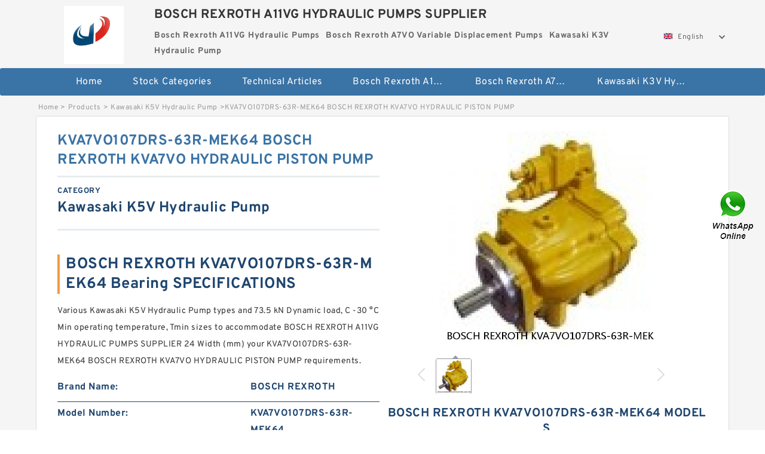

--- FILE ---
content_type: text/html; charset=UTF-8
request_url: https://www.cineacnoord.tv/kawasaki-k5v-hydraulic-pump/1043787.html
body_size: 17221
content:
<!DOCTYPE html PUBLIC "-//W3C//DTD XHTML 1.0 Transitional//EN" "http://www.w3.org/TR/xhtml1/DTD/xhtml1-transitional.dtd">
<html xmlns="http://www.w3.org/1999/xhtml" lang="en">
<head>

<meta http-equiv="Content-Type" content="text/html; charset=utf-8" />
<meta name="viewport" content="width=device-width, initial-scale=1.0, user-scalable=no, minimum-scale=1.0, maximum-scale=1.0"/>
<title>KVA7VO107DRS-63R-MEK64 BOSCH REXROTH KVA7VO HYDRAULIC PISTON PUMP - BOSCH REXROTH A11VG HYDRAULIC PUMPS SUPPLIER</title>
<link rel="canonical" href="https://www.cineacnoord.tv/kawasaki-k5v-hydraulic-pump/1043787.html" />
<link rel="alternate" media="only screen and (max-width:640)" href="https://m.cineacnoord.tv/kawasaki-k5v-hydraulic-pump/1043787.html">
<link type="text/css" rel="stylesheet" href="/media/sets/m1-parts1/common.css?v=2022021909" />
<link type="text/css" rel="stylesheet" href="/media/sets/m1-parts1/msma.css?v=2022021901" /><link type="text/css" rel="stylesheet" href="/media/sets/m1-parts1/shop.css?v=2022051002" />
<link type="text/css" rel="stylesheet" href="/media/sets/m1-parts1/bootstrap.min.css?v=2022022202" /><script type="application/ld+json">
[{"@context":"http:\/\/schema.org","@type":"Product","name":"KVA7VO107DRS-63R-MEK64 BOSCH REXROTH KVA7VO HYDRAULIC PISTON PUMP","description":"","image":"https:\/\/www.cineacnoord.tv\/uploaded_images\/c458118-kva7vo107drs-63r-mek64-bosch-rexroth-kva7vo-hydraulic-piston-pump.jpg","brand":{"@type":"Brand","name":"BOSCH REXROTH","logo":"https:\/\/www.cineacnoord.tv\/uploaded_images\/454166.jpg"},"sku":"KVA7VO107DRS-63R-MEK64","mpn":"1043787","review":{"@type":"Review","reviewRating":{"@type":"Rating","ratingValue":"4.9","bestRating":"5"},"author":{"@type":"Person","name":"Jason"}},"aggregateRating":{"@type":"AggregateRating","ratingValue":"4.9","reviewCount":"5"},"offers":{"@type":"AggregateOffer","offerCount":"2","lowPrice":"99.99","highPrice":"199.99","priceCurrency":"USD"}}]
</script>
<link type="text/css" rel="stylesheet" href="/media/sets/trade/online-chat.min.css" />
</head>
<body>

<div class="content">
    <div class="container">
        
        <div class="header fl-clr">
        <div class="col-xs-3 col-sm-2">
            <a href="/" class="shop-logo" title="BOSCH REXROTH A11VG HYDRAULIC PUMPS SUPPLIER"><img src="https://www.cineacnoord.tv/uploaded_images/454166.jpg" alt="BOSCH REXROTH A11VG HYDRAULIC PUMPS SUPPLIER" /></a>
            </div>
            <dl class="col-xs-9 col-sm-8">
                <dt>BOSCH REXROTH A11VG HYDRAULIC PUMPS SUPPLIER</dt>
                <dd>
                                    <strong>Bosch Rexroth A11VG Hydraulic Pumps</strong> &nbsp;
                                    <strong>Bosch Rexroth A7VO Variable Displacement Pumps</strong> &nbsp;
                                    <strong>Kawasaki K3V Hydraulic Pump</strong> &nbsp;
                                </dd>
            </dl>
                    <div class="select-flag" data-role="selectParent">
            <div class="select-box fl-clr" data-role="ShowParent">
                <span class="selectTxt" data-role="SearchShow"><img src="/media/langflags/en.png" width="16" height="11" />English</span>
                <i></i>
            </div>
            <div class="selectMenu" style="display:none;" data-role="ListType">
                <a href="https://www.cineacnoord.tv/"><img src="/media/langflags/en.png" width="16" height="11" />English</a>            </div>
        </div>        </div>
        </div>
                <!--header-->
   <div class="nav">
        <div class="navwidth">
            <ul>
                <li><a href="/">Home</a></li>
                <li><a href="/products.html">Stock Categories<!--<i></i>--></a>
                    <ul class="nav-list">
                                                <li><a href="https://www.cineacnoord.tv/bosch-rexroth-a11vg-hydraulic-pumps/">Bosch Rexroth A11VG Hydraulic Pumps</a></li>
                                                                                                <li><a href="https://www.cineacnoord.tv/bosch-rexroth-a7vo-variable-displacement-pumps/">Bosch Rexroth A7VO Variable Displacement Pumps</a></li>
                                                                                                <li><a href="https://www.cineacnoord.tv/kawasaki-k3v-hydraulic-pump/">Kawasaki K3V Hydraulic Pump</a></li>
                                                                                                <li><a href="https://www.cineacnoord.tv/bosch-rexroth-a2fo-fixed-displacement-pumps/">Bosch Rexroth A2FO Fixed Displacement Pumps</a></li>
                                                                                                <li><a href="https://www.cineacnoord.tv/bosch-rexroth-a15vso-axial-piston-pump/">Bosch Rexroth A15VSO Axial Piston Pump</a></li>
                                                                                                <li><a href="https://www.cineacnoord.tv/kawasaki-k3vl-axial-piston-pump/">Kawasaki K3VL Axial Piston Pump</a></li>
                                                                                                <li><a href="https://www.cineacnoord.tv/bosch-rexroth-a4vso-variable-displacement-pumps/">Bosch Rexroth A4VSO Variable Displacement Pumps</a></li>
                                                                                                <li><a href="https://www.cineacnoord.tv/bosch-rexroth-a10vso-variable-displacement-pumps/">Bosch Rexroth A10VSO Variable Displacement Pumps</a></li>
                                                                                                <li><a href="https://www.cineacnoord.tv/bosch-rexroth-a11vlo-axial-piston-variable-pump/">Bosch Rexroth A11VLO Axial Piston Variable Pump</a></li>
                                                                                                <li><a href="https://www.cineacnoord.tv/bosch-rexroth-a10vg-axial-piston-variable-pump/">Bosch Rexroth A10VG Axial Piston Variable Pump</a></li>
                                                                                                <li><a href="https://www.cineacnoord.tv/bosch-rexroth-a10vno-axial-piston-pumps/">Bosch Rexroth A10VNO Axial Piston Pumps</a></li>
                                                                                                <li><a href="https://www.cineacnoord.tv/bosch-rexroth-a11vo-axial-piston-pump/">Bosch Rexroth A11VO Axial Piston Pump</a></li>
                                                                                                <li><a href="https://www.cineacnoord.tv/bosch-rexroth-a4v-variable-pumps/">Bosch Rexroth A4V Variable Pumps</a></li>
                                                                                                <li><a href="https://www.cineacnoord.tv/linde-hpr-hydraulic-pump/">Linde HPR Hydraulic Pump</a></li>
                                                                                                <li><a href="https://www.cineacnoord.tv/bosch-rexroth-a4vg-variable-displacement-pumps/">Bosch Rexroth A4VG Variable Displacement Pumps</a></li>
                                                                                                <li><a href="https://www.cineacnoord.tv/bosch-rexroth-a4vsg-axial-piston-variable-pump/">Bosch Rexroth A4VSG Axial Piston Variable Pump</a></li>
                                                                                                <li><a href="https://www.cineacnoord.tv/bosch-rexroth-a10vo-piston-pumps/">Bosch Rexroth A10VO Piston Pumps</a></li>
                                                                                                <li><a href="https://www.cineacnoord.tv/kawasaki-k3vg-variable-displacement-axial-piston-pump/">Kawasaki K3VG Variable Displacement Axial Piston Pump</a></li>
                                                                                                <li><a href="https://www.cineacnoord.tv/bosch-rexroth-a4vtg-axial-piston-variable-pump/">Bosch Rexroth A4VTG Axial Piston Variable Pump</a></li>
                                                                                                <li><a href="https://www.cineacnoord.tv/bosch-rexroth-a2v-variable-displacement-pumps/">Bosch Rexroth A2V Variable Displacement Pumps</a></li>
                                                                                                <li><a href="https://www.cineacnoord.tv/kawasaki-k5v-hydraulic-pump/">Kawasaki K5V Hydraulic Pump</a></li>
                                                                                                <li><a href="https://www.cineacnoord.tv/bosch-rexroth-a8vo-variable-displacement-pumps/">Bosch Rexroth A8VO Variable Displacement Pumps</a></li>
                                                                    </ul>
                </li>
                                    <li><a href="/news/">Technical  Articles</a></li>
                                                                                                <li><a href="https://www.cineacnoord.tv/bosch-rexroth-a11vg-hydraulic-pumps/">Bosch Rexroth A11VG Hydraulic Pumps</a></li>
                                                                                                                        <li><a href="https://www.cineacnoord.tv/bosch-rexroth-a7vo-variable-displacement-pumps/">Bosch Rexroth A7VO Variable Displacement Pumps</a></li>
                                                                                                                        <li><a href="https://www.cineacnoord.tv/kawasaki-k3v-hydraulic-pump/">Kawasaki K3V Hydraulic Pump</a></li>
                                                                                                                                                                                                                                                                                                                                                                                                                                                                </ul>
            <div class="dianji"><img src="/media/sets/m1-jixie1/t5.png"></div>
        <div class="there">
        	<div class="gbi">✖</div>
            <div class="thger">
                <p><a href="/">Home</p>
                <p><a href="/products.html">Stock Categories</a></p>
                                    <p><a href="/news/">Technical  Articles</a></p>
                                                                                                <p><a href="https://www.cineacnoord.tv/bosch-rexroth-a11vg-hydraulic-pumps/">Bosch Rexroth A11VG Hydraulic Pumps</a></p>
                                                                                                                        <p><a href="https://www.cineacnoord.tv/bosch-rexroth-a7vo-variable-displacement-pumps/">Bosch Rexroth A7VO Variable Displacement Pumps</a></p>
                                                                                                                        <p><a href="https://www.cineacnoord.tv/kawasaki-k3v-hydraulic-pump/">Kawasaki K3V Hydraulic Pump</a></p>
                                                                                                                                                                                                                                                                                                                                                                                                                                                                </div>
        </div>
        </div>
     </div>
<div class="container">        <!--nav-->
        <div class="crumb">
                        <p><a href="/">Home</a>&gt;<a href="/products.html">Products</a>&gt;<a href="https://www.cineacnoord.tv/kawasaki-k5v-hydraulic-pump/">Kawasaki K5V Hydraulic Pump</a>&gt;<span>KVA7VO107DRS-63R-MEK64 BOSCH REXROTH KVA7VO HYDRAULIC PISTON PUMP</span></p>
                
        </div>
        <!--crumb-->
        <div class="produce-show fl-clr">
            <div class="img-show col-xs-12 col-sm-12 col-md-6">
                <div class="tabContent">
                    <div class="big-img">
                        <ul>
                        <li>
                            <a href="https://www.cineacnoord.tv/pic-1043787.html" title="KVA7VO107DRS-63R-MEK64 BOSCH REXROTH KVA7VO HYDRAULIC PISTON PUMP image" target="_blank">
                                <img src="https://www.cineacnoord.tv/uploaded_images/c458118-kva7vo107drs-63r-mek64-bosch-rexroth-kva7vo-hydraulic-piston-pump.jpg" alt="KVA7VO107DRS-63R-MEK64 BOSCH REXROTH KVA7VO HYDRAULIC PISTON PUMP" />
                            </a>
                        </li>
                        </ul>
                    </div>
                    <div class="small-img">
                        <div class="scroll">
                                <ul>
                                <li class="current"><img src="https://www.cineacnoord.tv/uploaded_images/m458118-kva7vo107drs-63r-mek64-bosch-rexroth-kva7vo-hydraulic-piston-pump.jpg" alt="KVA7VO107DRS-63R-MEK64 BOSCH REXROTH KVA7VO HYDRAULIC PISTON PUMP" /></li>
                                </ul>
                        </div>
                        <div class="prev-next">
                        <a href="javascript:void(0);" class="prev"></a>
                        <a href="javascript:void(0);" class="next"></a>
                        </div>
                    </div>
                </div>
                <div class="ret_print">
                                        <h2>BOSCH REXROTH KVA7VO107DRS-63R-MEK64 MODELS</h2>
                                        <p class="ret_ms">Need a CAD or 3D Model?</p>
                                        <div class="ad_hr"><a href="https://www.cineacnoord.tv/news-1836-how-does-an-axial-piston-variable-pump-work.html">What is KVA7VO107DRS-63R-MEK64  bearing interchange？</a></div>
                                                            <div class="contact-btn fl-clr"><a href="/contactnow.html" rel="nofollow">Contact Now</a><a href="https://api.whatsapp.com/send?phone=+8617662977778&text=KVA7VO107DRS-63R-MEK64 BOSCH REXROTH KVA7VO HYDRAULIC PISTON PUMP From https://www.cineacnoord.tv/kawasaki-k5v-hydraulic-pump/1043787.html" class="chat-btn" rel="nofollow">WhatsApp</a><a href="https://api.whatsapp.com/send?phone=+8617662977778&text=Be Our Agent" class="chat-btn" rel="nofollow">Be Our Agent</a></div>
                </div>
            </div>
            <div class="simple-intro col-xs-12 col-sm-12 col-md-6">
                <div class="title"><h1>KVA7VO107DRS-63R-MEK64 BOSCH REXROTH KVA7VO HYDRAULIC PISTON PUMP</h1></div>
                <div class="product-category"><span>category</span><p>Kawasaki K5V Hydraulic Pump</p></div>
        		<div class="specificati">
                                        <h2>BOSCH REXROTH KVA7VO107DRS-63R-MEK64 Bearing SPECIFICATIONS</h2>
                                    </div>
                <ul>
                    <!-- Product Details -->
                    <li><p style="color: #333;">Various Kawasaki K5V Hydraulic Pump types and 73.5 kN Dynamic load, C -30 °C Min operating temperature, Tmin sizes to accommodate BOSCH REXROTH A11VG HYDRAULIC PUMPS SUPPLIER 24 Width (mm) your KVA7VO107DRS-63R-MEK64 BOSCH REXROTH KVA7VO HYDRAULIC PISTON PUMP requirements.</p></li>                                        <!--<li><p><a href="https://www.cineacnoord.tv/news-1836-how-does-an-axial-piston-variable-pump-work.html" style="font-size: 15px;">What is KVA7VO107DRS-63R-MEK64  bearing interchange？</a></p></li>-->
                                        <li class="specifications-list"><label>Brand Name:</label><span>BOSCH REXROTH</span></li>                                            <li class="specifications-list"><label>Model Number:</label><h2>KVA7VO107DRS-63R-MEK64</h2></li>
                    
                                                                                                                                          <li class="specifications-list"><label>Dynamic load, C:</label><span>73.5 kN</span></li>
                                                                                                                             <li class="specifications-list"><label>Width (mm):</label><span>24</span></li>
                                                                                                                             <li class="specifications-list"><label>Min operating temperature, Tmin:</label><span>-30 °C</span></li>
                                                                                                                             <li class="specifications-list"><label>f0:</label><span>15.88</span></li>
                                                                                                                             <li class="specifications-list"><label>D2:</label><span>136.61 mm</span></li>
                                                                                                                             <li class="specifications-list"><label>D6:</label><span>115.7 mm</span></li>
                                                                                                                             <li class="specifications-list"><label>db min:</label><span>103.5 mm</span></li>
                                                                                                                             <li class="specifications-list"><label>Outer Diameter (mm):</label><span>145</span></li>
                                                                                                                                                                                                                                                                                                                                                                                                                                                                                                                                                                                                                                                                                                                                                                                                                                                                                                                                                                   </ul>
            
            </div>
        </div>
        <div class="opacity-layer" id="opacity-layer"></div>
<div class="chat-layer">
    <div class="top">
        <input type="hidden" id="product_id" value="1043787">
        <input type="hidden" id="chat_title" value="Inquiry About KVA7VO107DRS-63R-MEK64 BOSCH REXROTH KVA7VO HYDRAULIC PISTON PUMP">
        <span class="company-name">BOSCH REXROTH A11VG HYDRAULIC PUMPS SUPPLIER</span>
        <p><em><i class="user"></i>BOSCH REXROTH A11VG HYDRAULIC PUMPS SUPPLIER</em><em><i class="address"></i>China</em></p>
        <a href="javascript:void(0);" class="close"></a>
    </div>
    <div class="msg-box" id="msg-box">
        <ul class="online-msg">
            <li class="left-msg"> <img src="/media/sets/trade/man.png" class="portrait"> <span><em
                        class="contactName">BOSCH REXROTH A11VG HYDRAULIC PUMPS SUPPLIER</em><i class="startTime">2020-07-10 09:46:19</i></span>
                <div class="txt-box"> Welcome to my shop! Glad to serve you! Please send your question! </div>
            </li>
        </ul>
    </div>
    <div class="send-box">
        <ul class="sendInfo fl-clr">
            <li>
                <label>*</label>
                <input type="text" class="txt" placeholder="Email" id="chat-email" validation-group="default">
                <span id="email_info"></span></li>
            <li>
                <label>*</label>
                <input type="text" class="txt" placeholder="Whatsapp" id="whatsapp">
            </li>
        </ul>
        <div class="checkBox">
            <label>Interested In:</label>
            <span>
                <input type="checkbox" class="check" value="1">
                Price</span> <span>
                <input type="checkbox" class="check" value="2">
                Inspection Certificate</span> <span>
                <input type="checkbox" class="check" value="3">
                Product Specifications</span> <span>
                <input type="checkbox" class="check" value="4">
                Company Profile</span> </div>
        <div class="send-area">
            <div class="leftarea">
                <textarea class="area" id="sendContent"
                    placeholder="Please enter the products and specific requirements you need to purchase."></textarea>
            </div>
            <a href="javascript:void(0)" class="send-btn default"></a>
        </div>
    </div>
</div>
        <!--produce-show-->
        <div class="product-detail">
            <div class="title"><h2>                                                                                                                                                                                                    KVA7VO107DRS-63R-MEK64 BOSCH REXROTH KVA7VO HYDRAULIC PISTON PUMP Sponsored Products Related To This Item
                        </h2></div>
            <ul>
            <li class="specifications-list"><label>Dynamic load, C:</label><span>73.5 kN</span></li>
            <li class="specifications-list"><label>Width (mm):</label><span>24</span></li>
            <li class="specifications-list"><label>Min operating temperature, Tmin:</label><span>-30 °C</span></li>
            <li class="specifications-list"><label>f0:</label><span>15.88</span></li>
            <li class="specifications-list"><label>D2:</label><span>136.61 mm</span></li>
            <li class="specifications-list"><label>D6:</label><span>115.7 mm</span></li>
            <li class="specifications-list"><label>db min:</label><span>103.5 mm</span></li>
            <li class="specifications-list"><label>Outer Diameter (mm):</label><span>145</span></li>
            <li class="specifications-list"><label>a:</label><span>28 mm</span></li>
            <li class="specifications-list"><label>d1:</label><span>110.8 mm</span></li>
            <li class="specifications-list"><label>Mass:</label><span>1.21 kg</span></li>
            <li class="specifications-list"><label>d:</label><span>95 mm</span></li>
            <li class="specifications-list"><label>D1:</label><span>129.2 mm</span></li>
            <li class="specifications-list"><label>D:</label><span>145 mm</span></li>
            <li class="specifications-list"><label>ra max:</label><span>1.5 mm</span></li>
            <li class="specifications-list"><label>Bore Diameter (mm):</label><span>95</span></li>
            <li class="specifications-list"><label>Angle (&alpha;):</label><span>15 &deg;</span></li>
            <li class="specifications-list"><label>r1a max:</label><span>0.6 mm</span></li>
            <li class="specifications-list"><label>Max operating temperature, Tmax:</label><span>120 °C</span></li>
            <li class="specifications-list"><label>Preload level:</label><span>7</span></li>
                </ul>
        </div>

        
        <!--product-detail-->
        <div class="product-description">
            <div class="title"><!--<i></i>--><h2>BOSCH REXROTH KVA7VO107DRS-63R-MEK64                                                                                                                                             KVA7VO107DRS-63R-MEK64 BOSCH REXROTH KVA7VO HYDRAULIC PISTON PUMP Frequently purchased together</h2>
            </div>
            <p>&nbsp;</p><!--start_insert_content_models--><table border="1" width="100%"><tr><td style="min-width: 100px;"><a href="/kawasaki-k5v-hydraulic-pump/1043986.html" title="MPR43-01/5300002555 LINDE MPR HYDRAULIC PISTON PUMP">MPR43-01/5300002555 LINDE MPR HYDRAULIC PISTON PUMP</a></td><td>r:2,54 mm; Width (mm):57,15; Basic dynamic load rating (C):309 kN; D:165,1 mm; Weight:7,327 Kg; Outer Diameter (mm):165,1; Bearing number:HJ-8010436; C:57,15 mm; Basic static load rating (C0):592 kN; Bore Diameter (mm):127; Fw:127 mm; Size (mm):127x165.1x57.15; (Grease) Lubrication Speed:3430 r/min; </td></tr><tr><td style="min-width: 100px;"><a href="/kawasaki-k5v-hydraulic-pump/1044028.html" title="K5V200DTH1X5R-9N1H-BV KAWASAKI K5V HYDRAULIC PUMP">K5V200DTH1X5R-9N1H-BV KAWASAKI K5V HYDRAULIC PUMP</a></td><td>C:22,000 mm; D:118,500 mm; d:85,000 mm; Size (mm):85x118.500x22; Bearing number:RNH1017; Outer Diameter (mm):118,500; Bore Diameter (mm):85,000; B:22,000 mm; Width (mm):22,000; </td></tr><tr><td style="min-width: 100px;"><a href="/kawasaki-k5v-hydraulic-pump/1043926.html" title="K5V200DPH1KMR-YT0K-HV KAWASAKI K5V HYDRAULIC PUMP">K5V200DPH1KMR-YT0K-HV KAWASAKI K5V HYDRAULIC PUMP</a></td><td>Basic static load rating C0:75 kN; Preload class D:289 N/micron; Fatigue load limit - Pu:3 kN; Da max.:129 mm; Limiting speed for grease lubrication:12000 r/min; Calculation factor f2B:1.01; r1,2 - min.:2 mm; D:140 mm; da max.:98.5 mm; Preload class A - GA:320 N; Db max.:134.4 mm; da - max.:98.5 mm; Preload class D - GD:2560 N; Calculation factor f:1.09; Ball diameter Dw:17.462 mm; Outer Diameter (mm):80; </td></tr><tr><td style="min-width: 100px;"><a href="/kawasaki-k5v-hydraulic-pump/1043893.html" title="K7V63S-119L-5E2L-V KAWASAKI K7V HYDRAULIC PUMP">K7V63S-119L-5E2L-V KAWASAKI K7V HYDRAULIC PUMP</a></td><td>Basic dynamic load rating (C):138 kN; d:280 mm; Width (mm):33; Weight:7,4 Kg; Size (mm):280x350x33; (Grease) Lubrication Speed:1600 r/min; Bore Diameter (mm):280; D:350 mm; Bearing number:61856; C:33 mm; B:33 mm; Outer Diameter (mm):350; Basic static load rating (C0):200 kN; </td></tr><tr><td style="min-width: 100px;"><a href="/kawasaki-k5v-hydraulic-pump/1043922.html" title="PR140T/4230007525 LINDE PR HYDRAULIC PUMP">PR140T/4230007525 LINDE PR HYDRAULIC PUMP</a></td><td>d:750 mm; Outer Diameter (mm):1090; B:150 mm; Bore Diameter (mm):750; D:1090 mm; Bearing number:NU10/750; Width (mm):150; C:150 mm; Size (mm):750x1090x150; </td></tr><tr><td style="min-width: 100px;"><a href="/kawasaki-k5v-hydraulic-pump/1043798.html" title="BPR75-01/2250002522 LINDE BPR HYDRAULIC PUMP">BPR75-01/2250002522 LINDE BPR HYDRAULIC PUMP</a></td><td>Bore Diameter (mm):50; Outer Diameter (mm):110; B:27 mm; C:27 mm; Size (mm):50x110x27; Bearing number:7310B; (Grease) Lubrication Speed:5500 r/min; Weight:1,05 Kg; Basic dynamic load rating (C):72 kN; d:50 mm; Width (mm):27; D:110 mm; Basic static load rating (C0):47,1 kN; </td></tr><tr><td style="min-width: 100px;"><a href="/kawasaki-k5v-hydraulic-pump/1043957.html" title="K5V140DTP109R-YT0K-HV KAWASAKI K5V HYDRAULIC PUMP">K5V140DTP109R-YT0K-HV KAWASAKI K5V HYDRAULIC PUMP</a></td><td>row type & fill slot:Single-Row Non-Fill; Manufacturer Item Number:7330BG; snap ring included:Without Snap Ring; Mass:25.1 kg; Da max:311.5 mm; Max operating temperature, Tmax:120 °C; db min:302 mm; Product Group:B00308; Internal Clearance:C0-Medium; closure type:Open; Nlim (oil):2,600 rpm; a:131 mm; Number of Bearings:1 (Single); Noun:Bearing; Keyword String:Angular Contact; Minimum Buy Quantity:N/A; </td></tr><tr><td style="min-width: 100px;"><a href="/kawasaki-k5v-hydraulic-pump/1044012.html" title="K5V140DTP1G9R-9N0A-V KAWASAKI K5V HYDRAULIC PUMP">K5V140DTP1G9R-9N0A-V KAWASAKI K5V HYDRAULIC PUMP</a></td><td>d:17; D_:23; OIL rpm:5600; mass_i:15; C1_C2:1.8; LangID:1; Bore Diameter (mm):17; C:12 mm; Width (mm):12; yobi:MF-1712; hidTable:ecat_NSDCNR; Size (mm):17x23x12; Prod_Type3:NRB_DC_F-MF_FC_CT; C0:17.337; C1:1,8 mm; Basic dynamic load rating (C):11,3 kN; GRS rpm:3400; Pmax:7750; Fw:17 mm; Weight:0,015 Kg; </td></tr><tr><td style="min-width: 100px;"><a href="/kawasaki-k5v-hydraulic-pump/1043886.html" title="K5V140DTP10LR-YT2K-V KAWASAKI K5V HYDRAULIC PUMP">K5V140DTP10LR-YT2K-V KAWASAKI K5V HYDRAULIC PUMP</a></td><td>d:32 mm; Bearing number:06NUP0820NRC3; Bore Diameter (mm):32; D:75 mm; Width (mm):20; C:20 mm; Size (mm):32x75x20; Outer Diameter (mm):75; </td></tr><tr><td style="min-width: 100px;"><a href="/kawasaki-k5v-hydraulic-pump/1043949.html" title="K7V63DTP112R-0E33-PVD KAWASAKI K7V HYDRAULIC PUMP">K7V63DTP112R-0E33-PVD KAWASAKI K7V HYDRAULIC PUMP</a></td><td>Fw:295 mm; Bore Diameter (mm):240; D:440 mm; Weight:51.1 Kg; (Grease) Lubrication Speed:1400 r/min; r1 min.:4 mm; Width (mm):72; Basic dynamic load rating (C):935 kN; B:72 mm; Bearing number:NU 248; Outer Diameter (mm):440; Size (mm):240x440x72; d:240 mm; Basic static load rating (C0):1340 kN; r min.:4 mm; </td></tr><tr><td style="min-width: 100px;"><a href="/kawasaki-k5v-hydraulic-pump/1043779.html" title="A8VTO107LG1ES-60R1-NZG05K01-SK BOSCH REXROTH A8VTO AXIAL PISTON VARIABLE DOUBLE PUMP">A8VTO107LG1ES-60R1-NZG05K01-SK BOSCH REXROTH A8VTO AXIAL PISTON VARIABLE DOUBLE PUMP</a></td><td>Width (mm):18; Bore Diameter (mm):25; C:18 mm; d:25 mm; B:18 mm; Bearing number:22205W33; Outer Diameter (mm):52; Size (mm):25x52x18; D:52 mm; </td></tr><tr><td style="min-width: 100px;"><a href="/kawasaki-k5v-hydraulic-pump/1043847.html" title="A8VTO107LG1DS-60R1-NZG05K01-S BOSCH REXROTH A8VTO AXIAL PISTON VARIABLE DOUBLE PUMP">A8VTO107LG1DS-60R1-NZG05K01-S BOSCH REXROTH A8VTO AXIAL PISTON VARIABLE DOUBLE PUMP</a></td><td>H2:54 mm; N1:14 mm; H:27 mm; A:30 mm; N:11 mm; D2:28,6 mm; Bearing number:ESPLE203; L:119 mm; Thread (G):M6x1; d:17 mm; s:6,5 mm; Bore Diameter (mm):17; A1:20,5 mm; Weight:0,5 Kg; B1:28,6 mm; Basic dynamic load rating (C):9,55 kN; J:88,5 mm; H1:11 mm; </td></tr><tr><td style="min-width: 100px;"><a href="/kawasaki-k5v-hydraulic-pump/1043931.html" title="K5V200DTH10XR-9C0Z-V KAWASAKI K5V HYDRAULIC PUMP">K5V200DTH10XR-9C0Z-V KAWASAKI K5V HYDRAULIC PUMP</a></td><td>Bearing number:NP005797/NP981435; C:38,1 mm; Bore Diameter (mm):190,5; d:190,5 mm; D:266,7 mm; Outer Diameter (mm):266,7; Width (mm):46,833; B:46,833 mm; Size (mm):190.5x266.7x46.833; </td></tr><tr><td style="min-width: 100px;"><a href="/kawasaki-k5v-hydraulic-pump/1044014.html" title="K5V200DTH10YR-9N0B-V KAWASAKI K5V HYDRAULIC PUMP">K5V200DTH10YR-9N0B-V KAWASAKI K5V HYDRAULIC PUMP</a></td><td>(Grease) Lubrication Speed:6500 r/min; Outer Diameter (mm):100; B:16 mm; Basic static load rating (C0):18,3 kN; D:100 mm; C:16 mm; Size (mm):70x100x16; Bearing number:61914; d:70 mm; Bore Diameter (mm):70; Basic dynamic load rating (C):23,8 kN; Weight:0,35 Kg; Width (mm):16; </td></tr></table><p>&nbsp;</p><!--end_insert_content_models--><p>&nbsp;</p><!--start_insert_products_specs_table--><table border="1" width="90%"><tr><td>No.</td><td>Brand</td><td align="center">M</td><td align="center">f</td><td align="center">D</td><td align="center">K</td><td align="center">r</td><td align="center">W</td><td align="center">F</td><td align="center">C</td></tr><tr><td>MPR63-01/5310002551</td><td>LINDE</td><td align="center"> - </td><td align="center"> - </td><td align="center">47 mm</td><td align="center"> - </td><td align="center">1 mm</td><td align="center"> - </td><td align="center"> - </td><td align="center">15 mm</td></tr><tr><td>K5V200S-1A9R-5L39</td><td>KAWASAKI</td><td align="center"> - </td><td align="center"> - </td><td align="center">380 mm</td><td align="center"> - </td><td align="center"> - </td><td align="center"> - </td><td align="center"> - </td><td align="center">75 mm</td></tr><tr><td>K5V200DP-1M1R-2E49-V</td><td>KAWASAKI</td><td align="center"> - </td><td align="center"> - </td><td align="center">172,242 mm</td><td align="center"> - </td><td align="center"> - </td><td align="center"> - </td><td align="center"> - </td><td align="center">27,783 mm</td></tr><tr><td>HR20-9/4180005159</td><td>LINDE</td><td align="center"> - </td><td align="center"> - </td><td align="center">440 mm</td><td align="center"> - </td><td align="center"> - </td><td align="center"> - </td><td align="center"> - </td><td align="center">144 mm</td></tr><tr><td>BPR186-01/228000253</td><td>LINDE</td><td align="center"> - </td><td align="center"> - </td><td align="center">95,25 mm</td><td align="center"> - </td><td align="center"> - </td><td align="center"> - </td><td align="center"> - </td><td align="center">30,1625 mm</td></tr><tr><td>A8V28SR2R111G1</td><td>BOSCH REXROTH</td><td align="center"> - </td><td align="center"> - </td><td align="center"> - </td><td align="center"> - </td><td align="center"> - </td><td align="center">6 mm</td><td align="center"> - </td><td align="center"> - </td></tr><tr><td>K5V200DPH1J1R-ZC09-V</td><td>KAWASAKI</td><td align="center"> - </td><td align="center"> - </td><td align="center">180 mm</td><td align="center"> - </td><td align="center"> - </td><td align="center"> - </td><td align="center"> - </td><td align="center">100 mm</td></tr><tr><td>PR186T/4240005101</td><td>LINDE</td><td align="center"> - </td><td align="center"> - </td><td align="center">47 mm</td><td align="center"> - </td><td align="center"> - </td><td align="center"> - </td><td align="center"> - </td><td align="center">14 mm</td></tr><tr><td>K5V140DTP1E9R-9N02-1</td><td>KAWASAKI</td><td align="center"> - </td><td align="center"> - </td><td align="center">72,000 mm</td><td align="center"> - </td><td align="center"> - </td><td align="center"> - </td><td align="center"> - </td><td align="center">17,000 mm</td></tr><tr><td>BPR75-01/225000252</td><td>LINDE</td><td align="center"> - </td><td align="center"> - </td><td align="center">140 mm</td><td align="center">4,5 mm</td><td align="center"> - </td><td align="center"> - </td><td align="center"> - </td><td align="center">56 mm</td></tr><tr><td>AL A7V-SL 500 HD 51LZHOD-SO</td><td>BOSCH REXROTH</td><td align="center"> - </td><td align="center"> - </td><td align="center">23 mm</td><td align="center"> - </td><td align="center"> - </td><td align="center"> - </td><td align="center"> - </td><td align="center">4 mm</td></tr><tr><td>HR25-9/419000516</td><td>LINDE</td><td align="center"> - </td><td align="center"> - </td><td align="center">11 mm</td><td align="center"> - </td><td align="center"> - </td><td align="center"> - </td><td align="center"> - </td><td align="center">3 mm</td></tr><tr><td>K5V200DTH10DR-9N0B-V</td><td>KAWASAKI</td><td align="center"> - </td><td align="center"> - </td><td align="center"> - </td><td align="center"> - </td><td align="center"> - </td><td align="center"> - </td><td align="center"> - </td><td align="center"> - </td></tr><tr><td>A8V28SR2R111G1</td><td>BOSCH REXROTH</td><td align="center"> - </td><td align="center"> - </td><td align="center">403,225 mm</td><td align="center"> - </td><td align="center"> - </td><td align="center"> - </td><td align="center"> - </td><td align="center"> - </td></tr><tr><td>A8V8</td><td>BOSCH REXROTH</td><td align="center"> - </td><td align="center"> - </td><td align="center">762 mm</td><td align="center"> - </td><td align="center"> - </td><td align="center"> - </td><td align="center"> - </td><td align="center">107,95 mm</td></tr><tr><td>K5V140DTP1U9R-9Y15-AHV</td><td>KAWASAKI</td><td align="center"> - </td><td align="center"> - </td><td align="center">62 mm</td><td align="center"> - </td><td align="center"> - </td><td align="center"> - </td><td align="center"> - </td><td align="center"> - </td></tr><tr><td>MPR63-01/531000256</td><td>LINDE</td><td align="center"> - </td><td align="center"> - </td><td align="center">35 mm</td><td align="center"> - </td><td align="center"> - </td><td align="center"> - </td><td align="center"> - </td><td align="center">16 mm</td></tr><tr><td>MPR43-01/530000255</td><td>LINDE</td><td align="center"> - </td><td align="center"> - </td><td align="center"> - </td><td align="center"> - </td><td align="center"> - </td><td align="center"> - </td><td align="center"> - </td><td align="center"> - </td></tr><tr><td>KFA2FO125-63-MEK64</td><td>BOSCH REXROTH</td><td align="center"> - </td><td align="center"> - </td><td align="center">47 mm</td><td align="center"> - </td><td align="center"> - </td><td align="center"> - </td><td align="center"> - </td><td align="center"> - </td></tr><tr><td>MPR43-01/5300002554</td><td>LINDE</td><td align="center"> - </td><td align="center"> - </td><td align="center"> - </td><td align="center"> - </td><td align="center"> - </td><td align="center"> - </td><td align="center"> - </td><td align="center"> - </td></tr><tr><td>A7VSL250LV 51 LZFOO-SO</td><td>BOSCH REXROTH</td><td align="center"> - </td><td align="center"> - </td><td align="center">75 mm</td><td align="center"> - </td><td align="center"> - </td><td align="center"> - </td><td align="center"> - </td><td align="center"> - </td></tr><tr><td>BPR105-01/2260002522</td><td>LINDE</td><td align="center"> - </td><td align="center"> - </td><td align="center">87,312 mm</td><td align="center"> - </td><td align="center"> - </td><td align="center"> - </td><td align="center"> - </td><td align="center">23,812 mm</td></tr><tr><td>K5V140DTP1T9R-9N2A</td><td>KAWASAKI</td><td align="center"> - </td><td align="center"> - </td><td align="center">9 mm</td><td align="center"> - </td><td align="center"> - </td><td align="center"> - </td><td align="center"> - </td><td align="center">4 mm</td></tr><tr><td>AL A7V-SL 1000 HD 51LZHOD-SO</td><td>BOSCH REXROTH</td><td align="center"> - </td><td align="center"> - </td><td align="center"> - </td><td align="center"> - </td><td align="center"> - </td><td align="center"> - </td><td align="center"> - </td><td align="center">16 mm</td></tr><tr><td>K5V140DTP1J9R-9C12</td><td>KAWASAKI</td><td align="center"> - </td><td align="center"> - </td><td align="center">85 mm</td><td align="center"> - </td><td align="center"> - </td><td align="center"> - </td><td align="center"> - </td><td align="center"> - </td></tr><tr><td>K5V140DTP1G4R-9N0A-AV</td><td>KAWASAKI</td><td align="center"> - </td><td align="center"> - </td><td align="center">140 mm</td><td align="center"> - </td><td align="center"> - </td><td align="center"> - </td><td align="center"> - </td><td align="center">9 mm</td></tr></table><!--end_insert_products_specs_table--><!--start_insert_video--><p>&nbsp;</p><div class="videoEmbed" style="text-align: center;"><iframe allowfullscreen="" frameborder="0" height="349" mozallowfullscreen="" src="https://www.youtube.com/embed/t16h3Z1F7mY" webkitallowfullscreen="" width="560"></iframe></div><div style="text-align: center;"><h2>KVA7VO107DRS-63R-MEK64 BOSCH REXROTH KVA7VO HYDRAULIC PISTON PUMP Video</h2><p>&nbsp;</p></div><!--end_insert_video--><!--start_insert_google_data--><div class="product-row"><div class="news-item">
<div class="date"></div>
<div class="news-title"><h3>Kawasaki K5V Search by PUMPS - MH Hydraulics</h3></div>
<div class="news-summary clear">MH Hydraulics. Log in. Log in. Email address / Contact No : Password : ... Kawasaki K5V Search by PUMPS. 75 results. Show filters Hide filters. Brands.</div>
<div class="clear"></div></div><div class="news-item">
<div class="date"></div>
<div class="news-title"><h3>K3V / K5V series | Kawasaki Heavy Industries, Ltd.</h3></div>
<div class="news-summary clear">The K3V / K5V series are variable displacement axial piston pumps of swash plate design, suitable for use in mobile applications such as Excavators, Cranes, ...</div>
<div class="clear"></div></div><div class="news-item">
<div class="date"></div>
<div class="news-title"><h3>Swash-plate Type Axial Piston Pumps for Open Circuits in ...</h3></div>
<div class="news-summary clear">by Kawasaki's hydraulic school. ... approval by Kawasaki. It may cause troubles ... (viewed from shaft end). •Variation of pump displacement. K3V. K5V.15 pages</div>
<div class="clear"></div></div><div class="news-item">
<div class="date"></div>
<div class="news-title"><h3>K3V/K5V/K7V - Kawasaki Precision Machinery</h3></div>
<div class="news-summary clear">The K3V/K5V/K7V pump range has been specifically designed to meet the demands of hydraulic excavators and other mobile machinery.</div>
<div class="clear"></div></div><div class="news-item">
<div class="date"></div>
<div class="news-title"><h3>Hydraulic axial piston pump - K5V series - DirectIndustry</h3></div>
<div class="news-summary clear">Find out all of the information about the Kawasaki Precision Machinery product: hydraulic axial piston pump K5V series. Contact a supplier or the parent ...</div>
<div class="clear"></div></div><div class="news-item">
<div class="date"></div>
<div class="news-title"><h3>Hydraulic main pump K3V, K5V series Kawasaki | FAQ</h3></div>
<div class="news-summary clear">Control valve spools are neutral, High negacon pressure comes up to pilot piston. The pilot piston makes spool move to decrease oil flow. ... When move spools, ...</div>
<div class="clear"></div></div><div class="news-item">
<div class="date"></div>
<div class="news-title"><h3>Kawasaki Replacement Spare Parts - Hydraulex</h3></div>
<div class="news-summary clear">Stocking OEM Kawasaki Hydraulic Parts for: K3V63, K3V112, K3V140, K3V180, K3V280, K5V140, K5V160, K5V200, MB750, MX750, and many more. Get a Free Quote now!</div>
<div class="clear"></div></div><div class="news-item">
<div class="date"></div>
<div class="news-title"><h3>Kawasaki K3V/K5V Series Pump - GS Global Resources</h3></div>
<div class="news-summary clear">The K3V/K5V Series are variable displacement axial piston pumps of swash plate design, suitable for use in mobile applications. Various rotary group layouts, ...</div>
<div class="clear"></div></div><div class="news-item">
<div class="date"></div>
<div class="news-title"><h3>Kawasaki K3V, K5V, K7V Axial Piston Pumps</h3></div>
<div class="news-summary clear">The Kawasaki K3V | K5V | 7V pump range meets the demands of hydraulic excavators and other mobile machinery and industrial vehicles.</div>
<div class="clear"></div></div></div><!--end_insert_google_data-->
        </div>
        
        		<div class="product-inter">
        <div class="title">
            <h2>BOSCH REXROTH KVA7VO107DRS-63R-MEK64 INTERCHANGE</h2>
        </div>
        <div class="interchangeable-products">
        	<p>Kawasaki K5V Hydraulic Pump Part series KVA7VO107DRS-63R-MEK64 is a potential replacement for these common bearing part numbers:</p>
            <ul>
            	<li class="col-xs-12 col-sm-6 col-md-6"><p><label>NSK</label><span>KVA7VO107DRS-63R-MEK64</span></p></li>
                <li class="col-xs-12 col-sm-6 col-md-6"><p><label>SKF</label><span>KVA7VO107DRS-63R-MEK64</span></p></li>
                <li class="col-xs-12 col-sm-6 col-md-6"><p><label>NTN</label><span>KVA7VO107DRS-63R-MEK64</span></p></li>
                <li class="col-xs-12 col-sm-6 col-md-6"><p><label>FAG</label><span>KVA7VO107DRS-63R-MEK64</span></p></li>
                <li class="col-xs-12 col-sm-6 col-md-6"><p><label>TIMKEN</label><span>KVA7VO107DRS-63R-MEK64</span></p></li>
                <li class="col-xs-12 col-sm-6 col-md-6"><p><label>KOYO</label><span>KVA7VO107DRS-63R-MEK64</span></p></li>
                <li class="col-xs-12 col-sm-6 col-md-6"><p><label>NACHI</label><span>KVA7VO107DRS-63R-MEK64</span></p></li>
                <li class="col-xs-12 col-sm-6 col-md-6"><p><label>DODGE</label><span>KVA7VO107DRS-63R-MEK64</span></p></li>
            </ul>
        </div>	
            </div>
        <!-- BEGIN COMMENT LIST -->
        <!-- END COMMENT LIST -->
        <!-- BEGIN PAGER -->
        <div class="main-content fl-clr">
            <div class="right-content" style="width: 980px; margin-left: 0;/* FIXME: */">
            </div>
        </div>
        <!-- END PAGER -->
        <!--product-description-->
 <div class="container">       

        <div class="contact-us">
            <div class="title"><h3>Contact Us</h3></div>
            <div class="contact-info fl-clr">
                <div class="left-list col-xs-12 col-sm-12 col-md-4">
                    <img src="https://www.cineacnoord.tv/uploaded_images/454166.jpg" alt="" />
                    <dl>
                        <dt>BOSCH REXROTH A11VG HYDRAULIC PUMPS SUPPLIER</dt>
                        <dd><span>Address</span></dd>
                        <dd><span>Phone(Working Time)</span></dd>
                        <dd><span>Fax</span></dd>
                    </dl>
                </div>
                <div class="right-list col-xs-12 col-sm-12 col-md-8">
                    <form action="/contactsave.html" id="form-inquiry" method="POST">
                    <ul class="fl-clr">
                        <li><label><i>*</i>Email</label><input type="text" class="txt1" id="email" name="email" value="" placeholder="Please Enter your Email Address" /></li>
                        <li><label><i></i>To</label>BOSCH REXROTH A11VG HYDRAULIC PUMPS SUPPLIER</li>
                        <li><label><i>*</i>Subject</label><input type="text" class="txt1 txt-val" id="subject" name="subject" value="Inquiry About KVA7VO107DRS-63R-MEK64 BOSCH REXROTH KVA7VO HYDRAULIC PISTON PUMP" /></li>
                        <li class="fl-clr"><label><i></i>Quick question</label><div class="select fl-clr">
                            <ul class="fl-clr">
                                <li class="select">
                                    <a class="select-box" id="slt2" onclick="boxOut(2)">
                                        <span class="selectTxt" id="selectTxt2">Quick question</span>
                                        <i class="select-btn"><a href="javascript:void(0)" class="search-btn"></a></i>
                                    </a>
                                    <span class="selectMenu" id="selectMenu2" style="display:none;">
                                       <a href="javascript:void(0)" onclick="getvalue('Quick question','2')">Quick question</a>
                                       <a href="javascript:void(0)" onclick="getvalue('I&#039;m very interested in your products; could you send me some detail reference information?','2')">I'm very interested in your products; could you send me some detail reference information?</a>
                                       <a href="javascript:void(0)" onclick="getvalue('Please send me detail product specification, thank you!','2')">Please send me detail product specification, thank you!</a>
                                       <a href="javascript:void(0)" onclick="getvalue('May I be an agency of your products,and what&#039;s yourterms?','2')">May I be an agency of your products,and what's yourterms?</a>
                                       <a href="javascript:void(0)" onclick="getvalue('We intend to purchase this product, would you please send me the quotation and minimum order quantity?','2')">We intend to purchase this product, would you please send me the quotation and minimum order quantity?</a>
                                    </span>
                                </li>
                            </ul>
                        </div>
                        <div class="tips">&nbsp;<em>This feature is Quick question function, select the corresponding question types, automatically enter the corresponding problem, remove your trouble of typing<i></i></em></div></li>
                        <li class="area-li"><label><i>*</i>Message</label>
                        <textarea class="area" id="area" name="message" placeholder="For the best results, we recommend including the following details:
-Self introduction
-Required specifications
-Inquire about price/MOQ"></textarea></li>
                    </ul>
                    <div class="send-btn"><a href="">Send Now</a></div>
                    </form>
                </div>
            </div>
        </div>    <div class="product-categories">
        <div class="title">
                <h3>BOSCH REXROTH KVA7VO107DRS-63R-MEK64 Technical Articles</h3>
                
        </div>
        <table cellpadding="0" cellspacing="0">

            <tr>
                <td style="padding-bottom:17px;"><a href="https://www.cineacnoord.tv/news-1898-how-do-variable-displacement-piston-pumps-adjust-output-flow.html" title="How do variable displacement piston pumps adjust output flow?" style="font-size: 20px;font-weight: 700;width: 82%;">How do variable displacement piston pumps adjust output flow?</a><dd style="line-height: 21px  ;padding-left: 14px;">   When and How to Adjust a Load-sensing Hydraulic PumpVariable-displacement pumps are used in hydraulic systems where the flow  The compensator is adjusted to a pressure somewhat higher than that required to   Engineering Essentials: Fundamentals of...</dd></td>
            </tr>


            <tr>
                <td style="padding-bottom:17px;"><a href="https://www.cineacnoord.tv/news-1899-how-is-displacement-determined-by-piston-pumps.html" title="How is displacement determined by piston pumps?" style="font-size: 20px;font-weight: 700;width: 82%;">How is displacement determined by piston pumps?</a><dd style="line-height: 21px  ;padding-left: 14px;">   Gear and Piston Pumps | Quality HydraulicsThe hydraulic positive displacement pump is the heart of the hydraulic system. While it's true that pumps don't create pressure, they do create flow. It's also   What is the difference between fixed and variable...</dd></td>
            </tr>


            <tr>
                <td style="padding-bottom:17px;"><a href="https://www.cineacnoord.tv/news-1903-what-type-of-pump-is-a-hydraulic-pump.html" title="What type of pump is a hydraulic pump?" style="font-size: 20px;font-weight: 700;width: 82%;">What type of pump is a hydraulic pump?</a><dd style="line-height: 21px  ;padding-left: 14px;">   Engineering Essentials: Fundamentals of Hydraulic PumpsJan 1, 2012 — A hydraulic pump is a mechanical device that converts mechanical power into hydraulic energy. It generates flow with enough power to overcome   Types of Hydraulic Pumps and How They...</dd></td>
            </tr>

        </table>
    </div>
<div class="recom-product">
            <div class="title">
                <h3>Kawasaki K5V Hydraulic Pump CATEGORIES</h3>
            </div>
            <ul class="fl-clr">
                <li class="col-xs-12 col-sm-6 col-md-6"><em></em>
                    <a href="https://www.cineacnoord.tv/bosch-rexroth-a11vg-hydraulic-pumps/" rel="nofollow"><strong>Bosch Rexroth A11VG Hydraulic Pumps</strong></a>
                </li>
                <li class="col-xs-12 col-sm-6 col-md-6"><em></em>
                    <a href="https://www.cineacnoord.tv/bosch-rexroth-a7vo-variable-displacement-pumps/" rel="nofollow"><strong>Bosch Rexroth A7VO Variable Displacement Pumps</strong></a>
                </li>
                <li class="col-xs-12 col-sm-6 col-md-6"><em></em>
                    <a href="https://www.cineacnoord.tv/kawasaki-k3v-hydraulic-pump/" rel="nofollow"><strong>Kawasaki K3V Hydraulic Pump</strong></a>
                </li>
                <li class="col-xs-12 col-sm-6 col-md-6"><em></em>
                    <a href="https://www.cineacnoord.tv/bosch-rexroth-a2fo-fixed-displacement-pumps/" rel="nofollow"><strong>Bosch Rexroth A2FO Fixed Displacement Pumps</strong></a>
                </li>
                <li class="col-xs-12 col-sm-6 col-md-6"><em></em>
                    <a href="https://www.cineacnoord.tv/bosch-rexroth-a15vso-axial-piston-pump/" rel="nofollow"><strong>Bosch Rexroth A15VSO Axial Piston Pump</strong></a>
                </li>
                <li class="col-xs-12 col-sm-6 col-md-6"><em></em>
                    <a href="https://www.cineacnoord.tv/kawasaki-k3vl-axial-piston-pump/" rel="nofollow"><strong>Kawasaki K3VL Axial Piston Pump</strong></a>
                </li>
                <li class="col-xs-12 col-sm-6 col-md-6"><em></em>
                    <a href="https://www.cineacnoord.tv/bosch-rexroth-a4vso-variable-displacement-pumps/" rel="nofollow"><strong>Bosch Rexroth A4VSO Variable Displacement Pumps</strong></a>
                </li>
                <li class="col-xs-12 col-sm-6 col-md-6"><em></em>
                    <a href="https://www.cineacnoord.tv/bosch-rexroth-a10vso-variable-displacement-pumps/" rel="nofollow"><strong>Bosch Rexroth A10VSO Variable Displacement Pumps</strong></a>
                </li>
                <li class="col-xs-12 col-sm-6 col-md-6"><em></em>
                    <a href="https://www.cineacnoord.tv/bosch-rexroth-a11vlo-axial-piston-variable-pump/" rel="nofollow"><strong>Bosch Rexroth A11VLO Axial Piston Variable Pump</strong></a>
                </li>
                <li class="col-xs-12 col-sm-6 col-md-6"><em></em>
                    <a href="https://www.cineacnoord.tv/bosch-rexroth-a10vg-axial-piston-variable-pump/" rel="nofollow"><strong>Bosch Rexroth A10VG Axial Piston Variable Pump</strong></a>
                </li>
                <li class="col-xs-12 col-sm-6 col-md-6"><em></em>
                    <a href="https://www.cineacnoord.tv/bosch-rexroth-a10vno-axial-piston-pumps/" rel="nofollow"><strong>Bosch Rexroth A10VNO Axial Piston Pumps</strong></a>
                </li>
                <li class="col-xs-12 col-sm-6 col-md-6"><em></em>
                    <a href="https://www.cineacnoord.tv/bosch-rexroth-a11vo-axial-piston-pump/" rel="nofollow"><strong>Bosch Rexroth A11VO Axial Piston Pump</strong></a>
                </li>
                <li class="col-xs-12 col-sm-6 col-md-6"><em></em>
                    <a href="https://www.cineacnoord.tv/bosch-rexroth-a4v-variable-pumps/" rel="nofollow"><strong>Bosch Rexroth A4V Variable Pumps</strong></a>
                </li>
                <li class="col-xs-12 col-sm-6 col-md-6"><em></em>
                    <a href="https://www.cineacnoord.tv/linde-hpr-hydraulic-pump/" rel="nofollow"><strong>Linde HPR Hydraulic Pump</strong></a>
                </li>
                <li class="col-xs-12 col-sm-6 col-md-6"><em></em>
                    <a href="https://www.cineacnoord.tv/bosch-rexroth-a4vg-variable-displacement-pumps/" rel="nofollow"><strong>Bosch Rexroth A4VG Variable Displacement Pumps</strong></a>
                </li>
                <li class="col-xs-12 col-sm-6 col-md-6"><em></em>
                    <a href="https://www.cineacnoord.tv/bosch-rexroth-a4vsg-axial-piston-variable-pump/" rel="nofollow"><strong>Bosch Rexroth A4VSG Axial Piston Variable Pump</strong></a>
                </li>
                <li class="col-xs-12 col-sm-6 col-md-6"><em></em>
                    <a href="https://www.cineacnoord.tv/bosch-rexroth-a10vo-piston-pumps/" rel="nofollow"><strong>Bosch Rexroth A10VO Piston Pumps</strong></a>
                </li>
                <li class="col-xs-12 col-sm-6 col-md-6"><em></em>
                    <a href="https://www.cineacnoord.tv/kawasaki-k3vg-variable-displacement-axial-piston-pump/" rel="nofollow"><strong>Kawasaki K3VG Variable Displacement Axial Piston Pump</strong></a>
                </li>
                <li class="col-xs-12 col-sm-6 col-md-6"><em></em>
                    <a href="https://www.cineacnoord.tv/bosch-rexroth-a4vtg-axial-piston-variable-pump/" rel="nofollow"><strong>Bosch Rexroth A4VTG Axial Piston Variable Pump</strong></a>
                </li>
                <li class="col-xs-12 col-sm-6 col-md-6"><em></em>
                    <a href="https://www.cineacnoord.tv/bosch-rexroth-a2v-variable-displacement-pumps/" rel="nofollow"><strong>Bosch Rexroth A2V Variable Displacement Pumps</strong></a>
                </li>
                <li class="col-xs-12 col-sm-6 col-md-6"><em></em>
                    <a href="https://www.cineacnoord.tv/kawasaki-k5v-hydraulic-pump/" rel="nofollow"><strong>Kawasaki K5V Hydraulic Pump</strong></a>
                </li>
                <li class="col-xs-12 col-sm-6 col-md-6"><em></em>
                    <a href="https://www.cineacnoord.tv/bosch-rexroth-a8vo-variable-displacement-pumps/" rel="nofollow"><strong>Bosch Rexroth A8VO Variable Displacement Pumps</strong></a>
                </li>
            </ul>
            <div class="slide-more">
                <a href="javascript:void(0);">More</a><i></i>
            </div>
        </div>
        <!--product categories-->
        <div class="new-products">
            <div class="title">
                        <h3>Customers Who Viewed BOSCH REXROTH KVA7VO107DRS-63R-MEK64 Bearing Also Viewed</h3>
                        </div>
            <div class="tab-content">
                <div class="tabs-list" id="tabs-list">
                    <ul class="fl-clr">
                        <li><a href="https://www.cineacnoord.tv/kawasaki-k5v-hydraulic-pump/1044051.html" title="K5V160DTP149R-9C34-V KAWASAKI K5V HYDRAULIC PUMP"><img src="https://www.cineacnoord.tv/uploaded_images/c458327-k5v160dtp149r-9c34-v-kawasaki-k5v-hydraulic-pump.jpg" alt="" /><i>K5V160DTP149R-9C34-V KAWASAKI K5V HYDRAULIC PUMP</i></a></li>
                        <li><a href="https://www.cineacnoord.tv/kawasaki-k5v-hydraulic-pump/1044050.html" title="MPR43-01/5300002552 LINDE MPR HYDRAULIC PISTON PUMP"><img src="https://www.cineacnoord.tv/uploaded_images/c458326-mpr43-01-5300002552-linde-mpr-hydraulic-piston-pump.jpg" alt="" /><i>MPR43-01/5300002552 LINDE MPR HYDRAULIC PISTON PUMP</i></a></li>
                        <li><a href="https://www.cineacnoord.tv/kawasaki-k5v-hydraulic-pump/1044049.html" title="MPR43-01/5300002559 LINDE MPR HYDRAULIC PISTON PUMP"><img src="https://www.cineacnoord.tv/uploaded_images/c458325-mpr43-01-5300002559-linde-mpr-hydraulic-piston-pump.jpg" alt="" /><i>MPR43-01/5300002559 LINDE MPR HYDRAULIC PISTON PUMP</i></a></li>
                        <li><a href="https://www.cineacnoord.tv/kawasaki-k5v-hydraulic-pump/1044048.html" title="K5V140DTP162R-9N0A KAWASAKI K5V HYDRAULIC PUMP"><img src="https://www.cineacnoord.tv/uploaded_images/c458324-k5v140dtp162r-9n0a-kawasaki-k5v-hydraulic-pump.jpg" alt="" /><i>K5V140DTP162R-9N0A KAWASAKI K5V HYDRAULIC PUMP</i></a></li>
                        <li><a href="https://www.cineacnoord.tv/kawasaki-k5v-hydraulic-pump/1044047.html" title="HR20-11/418000516 LINDE PR HYDRAULIC PUMP"><img src="https://www.cineacnoord.tv/uploaded_images/c458323-hr20-11-418000516-linde-pr-hydraulic-pump.jpg" alt="" /><i>HR20-11/418000516 LINDE PR HYDRAULIC PUMP</i></a></li>
                    </ul>
                </div>
            </div>
        </div>
        </div>
        <!--new-products-->
    </div>
    <!--container-->
</div>
<!--content-->
<div style="clear:both; height:60px; width:100%;background-color:#f5f5f5;">&nbsp;</div>

<div class="footer">
<div class="container">
    <div class="foot">
        <ul class="col-xs-12 col-sm-12 col-md-6">
            <li><a href="/aboutus.html" rel="nofollow">About Us</a>|</li>
            <li><a href="/contactus.html" rel="nofollow">Contact Us</a>|</li>
            <li><a href="/directory.html">Site Map</a></li>
            <li><a href="/sitemap/product.xml">Sitemaps</a></li>
        </ul>
<p class="col-xs-12 col-sm-12 col-md-6">BOSCH REXROTH A11VG HYDRAULIC PUMPS SUPPLIER. Copyright © 2017 - 2025 All Rights Reserved.</p>
    </div>
</div>
</div>   <div class="nav nav-fixed">
        <div class="navwidth">
            <ul>
                <li><a href="/">Home</a></li>
                <li><a href="/products.html">Stock Categories<!--<i></i>--></a>
                    <ul class="nav-list" style="width:228px;">
                                                <li><a href="https://www.cineacnoord.tv/bosch-rexroth-a11vg-hydraulic-pumps/">Bosch Rexroth A11VG Hydraulic Pumps</a></li>
                                                                                                <li><a href="https://www.cineacnoord.tv/bosch-rexroth-a7vo-variable-displacement-pumps/">Bosch Rexroth A7VO Variable Displacement Pumps</a></li>
                                                                                                <li><a href="https://www.cineacnoord.tv/kawasaki-k3v-hydraulic-pump/">Kawasaki K3V Hydraulic Pump</a></li>
                                                                                                <li><a href="https://www.cineacnoord.tv/bosch-rexroth-a2fo-fixed-displacement-pumps/">Bosch Rexroth A2FO Fixed Displacement Pumps</a></li>
                                                                                                <li><a href="https://www.cineacnoord.tv/bosch-rexroth-a15vso-axial-piston-pump/">Bosch Rexroth A15VSO Axial Piston Pump</a></li>
                                                                                                <li><a href="https://www.cineacnoord.tv/kawasaki-k3vl-axial-piston-pump/">Kawasaki K3VL Axial Piston Pump</a></li>
                                                                                                <li><a href="https://www.cineacnoord.tv/bosch-rexroth-a4vso-variable-displacement-pumps/">Bosch Rexroth A4VSO Variable Displacement Pumps</a></li>
                                                                                                <li><a href="https://www.cineacnoord.tv/bosch-rexroth-a10vso-variable-displacement-pumps/">Bosch Rexroth A10VSO Variable Displacement Pumps</a></li>
                                                                                                <li><a href="https://www.cineacnoord.tv/bosch-rexroth-a11vlo-axial-piston-variable-pump/">Bosch Rexroth A11VLO Axial Piston Variable Pump</a></li>
                                                                                                <li><a href="https://www.cineacnoord.tv/bosch-rexroth-a10vg-axial-piston-variable-pump/">Bosch Rexroth A10VG Axial Piston Variable Pump</a></li>
                                                                                                <li><a href="https://www.cineacnoord.tv/bosch-rexroth-a10vno-axial-piston-pumps/">Bosch Rexroth A10VNO Axial Piston Pumps</a></li>
                                                                                                <li><a href="https://www.cineacnoord.tv/bosch-rexroth-a11vo-axial-piston-pump/">Bosch Rexroth A11VO Axial Piston Pump</a></li>
                                                                                                <li><a href="https://www.cineacnoord.tv/bosch-rexroth-a4v-variable-pumps/">Bosch Rexroth A4V Variable Pumps</a></li>
                                                                                                <li><a href="https://www.cineacnoord.tv/linde-hpr-hydraulic-pump/">Linde HPR Hydraulic Pump</a></li>
                                                                                                <li><a href="https://www.cineacnoord.tv/bosch-rexroth-a4vg-variable-displacement-pumps/">Bosch Rexroth A4VG Variable Displacement Pumps</a></li>
                                                                                                <li><a href="https://www.cineacnoord.tv/bosch-rexroth-a4vsg-axial-piston-variable-pump/">Bosch Rexroth A4VSG Axial Piston Variable Pump</a></li>
                                                                                                <li><a href="https://www.cineacnoord.tv/bosch-rexroth-a10vo-piston-pumps/">Bosch Rexroth A10VO Piston Pumps</a></li>
                                                                                                <li><a href="https://www.cineacnoord.tv/kawasaki-k3vg-variable-displacement-axial-piston-pump/">Kawasaki K3VG Variable Displacement Axial Piston Pump</a></li>
                                                                                                <li><a href="https://www.cineacnoord.tv/bosch-rexroth-a4vtg-axial-piston-variable-pump/">Bosch Rexroth A4VTG Axial Piston Variable Pump</a></li>
                                                                                                <li><a href="https://www.cineacnoord.tv/bosch-rexroth-a2v-variable-displacement-pumps/">Bosch Rexroth A2V Variable Displacement Pumps</a></li>
                                                                                                <li><a href="https://www.cineacnoord.tv/kawasaki-k5v-hydraulic-pump/">Kawasaki K5V Hydraulic Pump</a></li>
                                                                                                <li><a href="https://www.cineacnoord.tv/bosch-rexroth-a8vo-variable-displacement-pumps/">Bosch Rexroth A8VO Variable Displacement Pumps</a></li>
                                                                    </ul>
                </li>
                                    <li><a href="/news/">Technical  Articles</a></li>
                                                                                                <li><a href="https://www.cineacnoord.tv/bosch-rexroth-a11vg-hydraulic-pumps/">Bosch Rexroth A11VG Hydraulic Pumps</a></li>
                                                                                                                        <li><a href="https://www.cineacnoord.tv/bosch-rexroth-a7vo-variable-displacement-pumps/">Bosch Rexroth A7VO Variable Displacement Pumps</a></li>
                                                                                                                        <li><a href="https://www.cineacnoord.tv/kawasaki-k3v-hydraulic-pump/">Kawasaki K3V Hydraulic Pump</a></li>
                                                                                                                                                                                                                                                                                                                                                                                                                                                                </ul>
            <div class="dianji"><img src="/media/sets/m1-jixie1/t5.png"></div>
        <div class="there">
        	<div class="gbi">✖</div>
            <div class="thger">
                <p><a href="/">Home</p>
                <p><a href="/products.html">Stock Categories</a></p>
                                    <p><a href="/news/">Technical  Articles</a></p>
                                                                                                <p><a href="https://www.cineacnoord.tv/bosch-rexroth-a11vg-hydraulic-pumps/">Bosch Rexroth A11VG Hydraulic Pumps</a></p>
                                                                                                                        <p><a href="https://www.cineacnoord.tv/bosch-rexroth-a7vo-variable-displacement-pumps/">Bosch Rexroth A7VO Variable Displacement Pumps</a></p>
                                                                                                                        <p><a href="https://www.cineacnoord.tv/kawasaki-k3v-hydraulic-pump/">Kawasaki K3V Hydraulic Pump</a></p>
                                                                                                                                                                                                                                                                                                                                                                                                                                                                </div>
        </div>
        </div>
     </div>
<div class="container"><script charset="utf-8" language="javascript" type="text/javascript" src="/media/sets/m1-parts1/jquery.min.js"></script>
<script charset="utf-8" language="javascript" type="text/javascript" src="/media/sets/m1-parts1/qazy.js"></script>
<script charset="utf-8" language="javascript" type="text/javascript" src="/media/sets/m1-parts1/jquery.cookie.min.js"></script>
<script charset="utf-8" language="javascript" type="text/javascript" src="/media/sets/m1-parts1/jquery.base64.min.js"></script>
<script>
	$(function(){
		$(".dianji").click(function(){
			if($(".there").is(":hidden")){
				$(".there").show();
			}else{
				$(".there").hide();
			}
		})	
		$(".gbi").click(function(){
			$(".there").hide();
		})	
	})
</script>
<script charset="utf-8" language="javascript" type="text/javascript" src="/media/sets/m1-parts1/product.js?t=201707191624"></script>


<div style="position:fixed;z-index:999;cursor:pointer;right: 14px;top: 50%;transform: translateY(-50%);">
            <a href="javascript:window.location='https://api.whatsapp.com/send?phone=+6584259876&text='+document.title+' From '+document.URL" title="Contact Us">
            <div class="footer_webim">
                <img src="[data-uri]
FUlEQVR4Xu1cCZhVxZU+b9+6Xy/QzY4NNCCfIIugY0hURP0wgktwC5+KjsaNmJiQhMlMyKhZvgnB
xIkQ4xIn0SyKe0aNikFwRTQiIkKDLAJCN72/7tdvf3f+v27dx+u2sXnvNej49YX67r11T1Wd89ep
U6dO1WuRvqsPgS8kAoZhnIN0F1IN0qGuNnxYhXRHKpUa8XkAwnY0mYDgb6G9qTm3aaBEFqcAz+F0
OtM519MLBY4KYABqDdIp5NdmO9hkLBWV9mSb7A3tkv2RvdKRCokYhrgdAennHShVRSOlxFMqPof/
YDmAZ+AfANxvt9kH9wIGOVVxRAEDSPcjXYUkdrtdMRaKt8oHLe/Kq3Wr5KPoNtkZ2S4NiQMSS3aY
QAAJgupyuKXEVSLDPCNkuK9avlx+hhzfb7JU+gapelinrnct6E/OSeoCiI8YYBAmgaHjpPAEqyna
IC98/L/y2Md/lh3RGulIt4nH6ZIid1D8Tr+47C6IQVAJmkgqnZRIKiyhRAvuCfEYXhnsHiYz+s2S
ucMvl1ElY026VErVj3TEZMnG94g0kkwmjXQ6LS4XQEgb8vSeR2XZtl/IjvhW8bh8UuoqBVAlgIda
kgYJ7uDErgyVaZoMwwFlS4vNzneHxABec6xZ2uMdUiYDZN7QK+TGcYvE7fRIKpFEYZs4HI556KC/
FqBAPRbtdcASiYQCy+12K626bcO/yeP7H5JSv0/Kff3FYwsICABLls2GFnZlhMON2mkOUmW4gIlD
kraUtMWbpLatQSYWnSC3Hr9EplScLOlkWlJGip20COWW9Ch5ngS9Clg2WLtCH8r1r82X92PvyMji
4eK0u6FFGiQDupRl/E3eAZoyc2AJYBF0m5mhtM60b/qCOvLbx+GdYk845b8m/07OO+ZiSSVTJmhO
10wM0VV5YvKpxXoNsHjc1CyPxy2bmzbIZS/PlUajHramSpKwR4YNGpMRms1+QqeyvpKS9FkY6Ufi
jFGsLhc6oT5WK41trfKLKcvksuqrTdDSKfDh6TXZshF09kYvQLM+gN0Sr8crW5rfl0tXfU0abLVS
XTwCs19cCW4OL1MGKBAysjQmoznmgwmuZc3MPEt6Q2kmNVAkCrek3NFfUj6Rm9+6Sbzilwurvy7J
SFLi8bgBs9DroBVcIYD6CgB72evySGP8gFzy/Fz5Z2SdjCsfKUYKghEmbaOSRtK0XcDKDbfBHH5Z
XZZB5VO6UdPQxqlhC1K30y110XppD0fkyZnPyYmV06Uj0kEta4SD2783lMKqo2DAotEoLJJdXB6X
fO+Vm2T5h8tkQuUoTo7msAJYTrtTmuKN0h5tg2IVSdqWkBKvB05puXILOqOm1FGr4aFF7YQtwKNb
siO0U6o8o+Wl2W+KB/oWS8Q4+ZRhImjpLdAsq5pXfbFYbCGHIsF6ZfdquWvzctisgcK8JHynNOwJ
vYKPQnukVCrl55OWyV9PeVTuOelBqYCT3hQ+AJok7E7n1F1eVxrVBpKiBegdcDcG+QbLxubN8vO3
fywOl0McmFWhhc15CXeIQgVpWLgjbLgcLjGAymmPnyw1kc0yvKhSIIrSEhcYro83i08qZMWMx2RS
5aQMG49uf1Tmv3KpVJcMVh57JzvVw4jsOor5btXRnmiX9g6RlXNWysT+0yQajdA/uwLD88HeAC5v
DYtEIgsNjDuX2yWPbHtY3mxYDz+rRMIp9ryBmUqkNRmRhnCb3Db5JwosA1N+GjMYr3OGzZFq/0hp
irWA1rRHMXxjSuE5gZRE4nN2Yn6nd2gXNSyJlEDbXptXmlOt8tsNd6lh7bArLXugN8BiHXkDlkwl
l1K76DDev+kecXvAX9KmBIetVx5+U0dIppVNl69WnaP4TXESQD6Hlw8Fvj7yStnf2qZsGIeXQZeA
wsNzTyUSio75mFQOPlvDl3R6OBIsdgSBTMPnKHd65dmdz8rWls16cuktuAoATM10mJ3WHVgr79Vt
kWJ7QDFLu0VPPg4hEzC6pw4+WYJYBil7Q4G0hrD87OHnShCRieZYSGkZNSoN1UxCE1PQjiRAMJOZ
x2cCk+AzAct8J1hmZ8RB63Nh1ozXyUu7VovhQD5o29vbn+oN2PLSMDS+WC1m4MU9v/3viDY0isNw
QggKBkH18ABGUuIoV3ya0QU4GTrKkIAWjet/rMwbcYXUhdoBNrRKaYmpKQfvptaw7sxQZDsZOjPf
fMdwR9tOrD0dKZs8seUJ6YBNg5Flu+f2BmB5Oa7QkpsYfuFM+F7DJuUFYKmsZiybw65WiWSeziUF
UYBxOKr1oQken31ur4wMwgVJsKxeXfboi1nRxE86vqw7jXbYosNpl+3hzRKOtsO5rZBY9tq1AOTy
0jAIXEFjWheplZ31OxF6ISJAh+Bw6MH4mutBkf3hfRn2LGeTw8rn98relj2yfMMyKYZPlk5DCwCa
kdCJz90lAKLyee+S0phs8B+dJOJ3OeUjtP1+w1Zxup2d16JHGzC257I5YbBrZUfbDnHCfaCRp9ak
aMeAFD0FFxbJq3e9LrXttSrSQIPO5ISTeaD9gFz993+V3W27pAhGOq6GnKomc+ezlWijVOKo03d2
CMswTz3jrtb3nL0Z2YgY8t7+d5X60zY2NTXNLwArVTQ/DWNJqH99qAGuA8LKDgemdA47KhqGJOwH
1tswvh7Z2LhB1ux+Cb2spncIhQW6zyMPbfqrvFDzovQvDZizHcYlF1IElHdqIY21SnjmqoGTibKD
vJOGtDrPpDHz1ExLpMHD3tbdahamCwR/bMBRB6ylpcVh045mSwRgcfThHzUL8QplsxIqJeFpY9EE
w/Krdb9G5LQVAPqVUPFIXGaNOFuGVg6R1nAUWqFnR+UWmLMlBVYTiHqndukJpcvdNPiaXn+jkrFO
2rSWVJtarlrxtaMOWGlpqWnFaWCVeeVw4ILajLFTAHMmNA1w0A/XY+9bcs/au8XtdakgRXtHu4yp
HCNLpy+VSHNKoskE8qmZejjqIcZqD5msYZhNk1UulUZ0hOtZqn0vXvkPSTDqtSEEnRU9sINBB95V
cFDnu+Bu+EqdsviNxbAnG6Q0WKbC0e2t7XLx+Etk4eSbJdSEcIw9pTSy60X3hdVFEnFoWxKxe5XT
IwQqDERfEe1bFzqytceCPRDkBZiqE8yUB/qJHW6EipYCKW5GcDJwQnArUbSgxycJV0Kue+FaaUk0
STBQrIRPwfDdctZtMn/CfAk1xiQq2OxwwItCeTM5xIn621IRzIxOCUUT0oywTRrOqNuJdtCeo5uk
jDP3RMBauVdHdzgi0um/fGaA0Rb1L6+Uga5BSnAbGExDxbh3gdGl3gmiDf4QbUh5SUDW1q2TRSsX
id1tF7/bL+F4WHw2vyybfad894TvSFtLHNtwHYh+EAyC5ZCWWESGuqpkxZyH5a5Tl8tJ/aZLc1sE
wIXFibpdAFjRElwmPiOpoQheqjH0bVBpdmZZWRnXYQVd+WrY6gRmtWHFQ2R0v9Gw+5yByJQ5FO0E
SicyTcMPsaSsf0Du23i/3P7aUnHDtvmwgxQBIAFbkfzyrKXyx9kPoAOqpLaxFdoGjTMAXsIvS0/7
lcwefZ5cP/VGeWLu4/LAmQ/KuJLjpa6hDaC3K2ANpVHKHigQY+jEoqBPTho0TYwo+ctX1M745lUL
eusOzoqlzjKpKj8GAUF0JmyaCz3LIYId6c4JebRrxfC3ghUe+eHaf5ffb7hX3D439iY9EolH1FbZ
FRMulzXzXpaFU78v/lS5xA645Mdf/pFcMPYCiSFME+uISqWrQi6feJm8dPFq+c0Zv5UhviqJJGN0
GdQqQ4GGzorDe63yHSMDgwMwYyNMTiZ74cpraRQMBp8KtcKlwPWlISfKn2v+BNDsiAyAaQ5AGm/t
enTmESB7/UoDr1l1LUI5Ublx8k3ihH2KQehUNCpDigbLkhlLZP5xV8m25q1yPjQrEY9norexVAwz
AOyiq0hunHoDoiQuufYf3wA4XjWjUsVZPzv0hLKpEnDDz0OMH+vRf/YCXvk5rqbNN2NY54yeI8NL
hkvciJoGGMaYE4Gd924Sh0y5txj2r1gWvPItWbTm+xh8EfF6vcrOMKyciCfkuIpxcv7Y87BepbAc
UpgM0CFWUq4MrhbsUSICroacHTR2aHmEbgo2jS6cMFeFqg10oGHYZnymgIHxGdEYNKJ4mJw9cqa0
xhJKKBuEskMCMt5dcuAbJ4F+nmIZXF4qSzYulQv+doGs3feG2vxFZBQ2yQlv3YyFqaAIgOeMmQGM
hh2BS15P7nxUfEVEDG07oV0um7QlwjK5eIp8afB0SSDcRDckWFpcsMFXs2++qBcVFa1W+9dwThdM
+LYEnYh5YXMDMGG2gpH/1GQO2aArINX9B8jqxn/Iuc9+Vf7jjR9iT3Or2vClphIoJrWhq49O8Jkz
L4G8D3bwn03rpTJQBpOASAiyk0hh2K+rxl8u5f4KteJAfq8dHyjIEiKmPx4e+kZGHhau+abcUbNc
xvcbjOFJO3Y4XWESOQBuB8LZ+9tCMgDHm84afK7MHXGRTB4wWSq8A/SO+MH66jsOyB82/0l+tuFH
Ul7shwPtw7DFhgu0cB82Vqrdx8oL566UUneFcniLAt7D4ubwOT4cykPQtIfbDZ/bJw04RzH7hRlS
l9wDzYE3n1mSfBqvZkyL27Z0zDnLhjCcasNYd8ImjQkeL5NKTpCzh8+SIcGhED4sb+17Wx7D4ZYN
rW/JQH+5BHDyhwFLdlAMs+Guhjp5/MxHZPaoCyWMdarL7Vzscbt+WoCInYoWjHwkGqlBXGqMD4dN
7q+5W77z9vUysmRE1iTZzQ73IblngBFDGsB14LxYYzSEKEgU3r9bAg4MecyqbYk2+FkeGYBVhsNw
qUmBQnDC2NS4U26qXiBLv7JMYhGEDNELfl/vHhnIy63IlheM4jiODYIlZF39G+JDnN+LeBcWPoqM
XnauFxfvAcT6g0VF6tgAweORA9ZdHhgmbqxhVdwNuulGWzRvNc27ZWblTLnlxJ8jgouQENr3+wK5
N94DswUDhjjTEA9mt49ad8iaA8/KwOJK5W1jTjMB42pcX5kQSxcf7VA6aO1WBtxFOE9m1nNwD9Pc
9ySgNS07ZGJwstx7yu/VAT0eE8CM+0SuHXU49IUDRqkwM73a8JKEsMk80jNWhXh4OI5LIg4x5bNB
I3qru+mXeW1uHEaJAKztMjV4stw3/Q9weo8Rujr6TMXXDgeAXGkKAgz7hX/kcKR9f3rvCvF7A2qm
sjkRjkZmK45btsVDOJIZULOdedoQDqd1NsxcevYYrrG0yhLOiYhIM85q1IX2ycUD58lPp/1SKv2D
JIZ1qRPHQHv7AEo2qAV1Oo8U4fCa7GnfJbNePFECAexNQpua4X07oAGjAtUypWSq7OzYKa+3vApn
tRTryVINEJs23Y9uV1EEUnNHx1MdbAF5GIZ/X3i3BI1iWTT6Vrl09JVYkpkHT+DYvg9+JuSqNbnQ
F6RhKpCH/w9t+x/5oKFeqtIRGV8+Qc7qd47MHDhLTqo4BdpVrIbOH7f/Th7Z+4DsCm+TYk+J+B3F
6lQPN0Ro77rrOZr1JKIi3MSNpTrUEdAiW5lcNGCeLBizUEaVjkOIFs4qFu5up+tpu8MxJxfh86HN
W8Ow0XAvohLXxOMx+cYLl4mvxC1zhp8vMwafjVhXkckLNCKBTQ8nQz1QFzqcf9v7sLwCz/6dljcl
7UTcn5ODsnVUNdMf40VH1LzzaEFKqr3HyvT+p8k5g+bK+P6TVd3cy6R3jyjFFJRfnw8AuZbJGzAs
ftUkFklEJAzfqCJwcENGbbNxCNlstyK9i/erIdZsLs55cedofdObsi+6W3gWdlvbZqmN18LxRGQV
/1z4VwLnd3TRGBlTehzs3yA5PniClPn6mSCah89Y/3OITJydq9CfCT00zGCCW6EuAoh3/uLjkFtZ
+H6DKtPliiaiRmOk3qjt2GfUhj826jtqjbZYKFO3RY6tNLSBfSTDeOwzETrfRsHw1yzAANTd+dSD
cisIsgX4J1DUGaRRdIbxDtIx+bT1mZcB4weQfnMkGEG9E5EmHYm6++rsQ6APgT4E+hDoQ6APgT4E
+hD4AiCwfft2/pjauPTSSzv9YgLvK5i/YMGCZdlijhkzZg/SZubxjvRBITDcd999l69YsSLnk87g
69fkj0vMDRs2VBXCQ05lAdgQDdhTVsHXXnvtBM0MgcyEfCHcVczHfT6YHKHLPZRTg1nEp59++kus
A3WNyaUO8IewhXnAkOm5555Tf7ngSF6ZjdwBAwbU64bMYDyuO++88wdag3gUOhN6X7JkyS+gUR8D
xAf2799PoGXatGnrbr/99htJBwBeRAdUWPVAc84D/S5LsMWLF/+Y3+rq6gLMW7Vq1Wl8nzhx4hbk
eZigOXda9Khvte68TliAv0XMAO29vO/du7fTWhPlnmMd6Ngr0P5WPoP2t1YlAJjtMu+/mfgMug/R
1rRODXX3gh8r4GeaSti3+R2Vnc53CPcTVLIf4DzOfDR+mWbiSr4DpG/phj7CnQceVG+DAbXW1MMs
owXWd+ZDo0ZZ7xazLAMeXsnO19+2gMdMZ6L8BcwHXw9bIwG83mbJBtC9WXWos9VZbc/VvN/chUbx
CXl3WPV86h2EDUh7NdMvszA1BXkfgbFHmY/nbbRfYF4dbgAwyzVAy5HntHoN9I901xgAv470HM78
DvpT+Q7gv8N3tMc/3kGmm/GMkGr3F0B9TfM3CHQ8ZsjOXmNRozOqNRhpgHuRBmih5vUezTt+waVA
f4wKA5BLKB/zUP7YHkEDcS0TGjhfV6wMPfJ2gpk3aJizhdXfqFkGGivTANCOUDNv1QAMYjldNtPL
WoOpoTeRHm2qXuelwbZ6m/xcmM28xR/auMXK55BD2m69Z8mQCT9BE0/SAKnRAnp1Jh3gZDrGahu0
J/YIGIifRCWNAOdVVmSNZWoY85Hq+ayHL7VBzazaaKv6AcC3NQDn0RaBfh+10wJIq3sGYMtWde1R
AmjN0LqTONHwR1a2bHvIb9lJT16iO4ya/A1LcDxfozvzNtAxfKvKok6/rtutRxhHVs+xN6qmVYk1
BFmRBaBm/EqLgazhRJDUhXI8KcNeGw2h+bs/atst/AaG5/Fd96yi5+ShmeYE8IkLdVxsCanrUFp+
qASeZmie1ZBFhygNY+eyw5lHGot3zetxpAGfPINBBaAN7fnSRlMxk62SGjxlDNEbNKbqgjbdTFpt
gFWeHhbsNYee5j8hnGXfIATD2ZnvdBNQnv5cd5PEeRY9aDZbWm7xYk1GnEyo2awDdO00Mdn1aaXI
jASrw7JpwPcZPaNlIvyfLEh3IbsA3uljqek5O18bfDqM6g/haOObRg89Y9FpF0IBAIAX8J49hLOm
8xpdxyBrItFCfwwQ1C426lqMW1praieZ9GycZnvUbt3OenY8QDnAd2obgFaarDWP2jZTuxpK8w8b
rMNC9P8JkWXw0UHfOxTLnMgIojVZHa5oBW3kHm4jR5tu48aNyvEcNmwYQfnERYM/atSoKoC2CQ57
cy785X1kM5dGjjatdh9k7Nixm7pre9u2bXQjjDPPPPPpo81bX3t9CPQh0IfAFwIBhnAsf40GFc9/
0QvxXOVTwUAW0l57Gn7S7blW8rmmh0B3EKTuUi5RVDicw1gHHNtnP9cCF8KctSThskmvz1R1lleP
/D1W/aRB2sYlEIOMBEfH0xQJwJ2l827gu7UwB/0U/a5CSXifZIWmrbib1QbqmIM2uGpQHcj3QuTr
9bIWc3o50ql+K/TMGJcVLNQAdtJGKzStlz4ZIa3IAbzxICu2vHNrvZoFitoLsDqvq6ajI6f3luAF
Oa5g5Ctbt24dw/UgwssMvHW6Kisr63RGygplg36otk02ALqK37G+K+YdmnMW73A4t9AbB+0Q0LwM
bzwE0Fx4r+L366677g7cbNDOb/I9FAoF8d19zTXXPMj1IMpyLcnvamm0adOmSZ8LwBBDH05GTj31
VCV41+udd975F+bhh1ztYHoinyHEd2fNmrVa06oOw/c2CozY/pcpMMHHpUIu06dPV7Tr16//Eu8E
cOHChYz381Ll8fvN0Jo1axTYAHU4lj0qagq6pZou75OWXWUqSMOsyvbs2VPVtWLaMDB/DCMB0JDw
jh07VETjjDPOeJ53AFTEzQ8OOwC0tba2VoE/ZcqUdbwDYO4IyYQJE9bzDi0q5f3666+/w2rrmWee
uYTP0MgP8F1FfNkhuJmn2XUCcJ22CLvymst7QYCNGzdO7UXefffdP7AiqnynLbKYvPbaa5U2rFy5
Uv0RsYEDBzJgKABI/eFtAPQm7zU1NeN5x+7T67wDYA4rBQbvWFArDYU2ZRbL0PChzING7Rw6dKia
XADi+YzFWSEedMhWa/8hF2COGK2epQ7lUqg4FrSJIeBOmxTWro9lZ7LjUyyTZfBV/Mra9KBm8j0r
5sXNGtpBh7aJnXixYmlHDIB8KtY7QBlGGZKG4VW9z8vacNWBQZWnhw4DeCq6CWHXElTG5JEGdgWY
7wBxi1Wnnjgyu026Y0qzOzAXHzAfufvK9CHQh0AfAn0IfMER+D8kTI9D97OsdQAAAABJRU5ErkJg
gg==" alt="Contact Us">
            </div>
        </a>
    
    </div><script charset="utf-8" type="text/javascript" src="/media/sets/trade/online-chat.min.js?v=0807"></script>
<!--27e76ef6b60400df7c6bedfb807191d6--><!--OMS7--><script defer src="https://static.cloudflareinsights.com/beacon.min.js/vcd15cbe7772f49c399c6a5babf22c1241717689176015" integrity="sha512-ZpsOmlRQV6y907TI0dKBHq9Md29nnaEIPlkf84rnaERnq6zvWvPUqr2ft8M1aS28oN72PdrCzSjY4U6VaAw1EQ==" data-cf-beacon='{"version":"2024.11.0","token":"695214be5174439090ba38f4d319879a","r":1,"server_timing":{"name":{"cfCacheStatus":true,"cfEdge":true,"cfExtPri":true,"cfL4":true,"cfOrigin":true,"cfSpeedBrain":true},"location_startswith":null}}' crossorigin="anonymous"></script>
</body>
</html>
